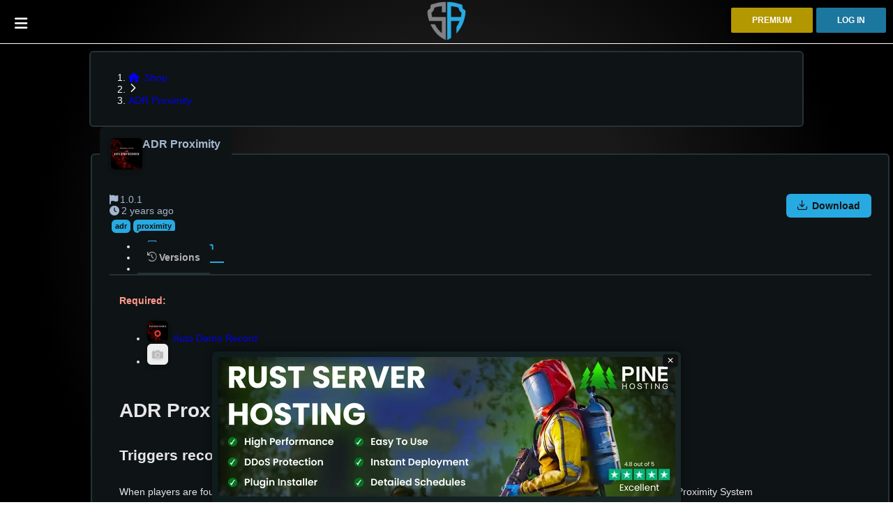

--- FILE ---
content_type: text/html; charset=utf-8
request_url: https://serverarmour.com/product/adr-proximity
body_size: 17201
content:
<!DOCTYPE html><html lang="en" data-critters-container><head>
  <meta charset="utf-8">
  <title>ADR Proximity | Server Armour</title>
  <base href="/">
  <meta content="width=device-width, initial-scale=1" name="viewport">
  <link href="assets/images/favicon.png" rel="icon" type="image/x-icon">
  <style>
    app-root:empty:after {
      content: "Loading...";
      position: absolute;
      display: block;
      top: 50%;
      left: 50%;
      font-size: 30px;
      transform: translate(-50%, -50%);
    }
  </style>
  <link as="style" href="https://fonts.googleapis.com/css?family=Roboto:300,400,500&amp;display=swap" rel="preload">
  <link href="manifest.webmanifest" rel="manifest">
  <meta content="#1976d2" name="theme-color">
  <script async src="/assets/ace-builds/ace.js"></script>
<style>:root{font-family:-apple-system,BlinkMacSystemFont,Segoe UI,Roboto,Helvetica,Arial,sans-serif,"Apple Color Emoji","Segoe UI Emoji",Segoe UI Symbol;--font-family:-apple-system, BlinkMacSystemFont, "Segoe UI", Roboto, Helvetica, Arial, sans-serif, "Apple Color Emoji", "Segoe UI Emoji", "Segoe UI Symbol";--surface-a:#2a323d;--surface-b:#20262e;--surface-c:rgba(255, 255, 255, .04);--surface-d:#3f4b5b;--surface-e:#2a323d;--surface-f:#2a323d;--text-color:rgba(255, 255, 255, .87);--text-color-secondary:rgba(255, 255, 255, .6);--primary-color:#8dd0ff;--primary-color-text:#151515;--surface-0:#20262e;--surface-50:#363c43;--surface-100:#4d5158;--surface-200:#63676d;--surface-300:#797d82;--surface-400:#909397;--surface-500:#a6a8ab;--surface-600:#bcbec0;--surface-700:#d2d4d5;--surface-800:#e9e9ea;--surface-900:#ffffff;--gray-50:#e9e9ea;--gray-100:#d2d4d5;--gray-200:#bcbec0;--gray-300:#a6a8ab;--gray-400:#909397;--gray-500:#797d82;--gray-600:#63676d;--gray-700:#4d5158;--gray-800:#363c43;--gray-900:#20262e;--content-padding:1.25rem;--inline-spacing:.5rem;--border-radius:4px;--surface-ground:#20262e;--surface-section:#20262e;--surface-card:#2a323d;--surface-overlay:#2a323d;--surface-border:#3f4b5b;--surface-hover:rgba(255, 255, 255, .04);--maskbg:rgba(0, 0, 0, .4);--focus-ring:0 0 0 1px #e3f3fe;--highlight-bg:#8dd0ff;--highlight-text-color:#151515;color-scheme:dark}:root{--blue-50:#f3f8ff;--blue-100:#c5dcff;--blue-200:#97c1fe;--blue-300:#69a5fe;--blue-400:#3b8afd;--blue-500:#0d6efd;--blue-600:#0b5ed7;--blue-700:#094db1;--blue-800:#073d8b;--blue-900:#052c65;--green-50:#f4f9f6;--green-100:#c8e2d6;--green-200:#9ccbb5;--green-300:#70b595;--green-400:#459e74;--green-500:#198754;--green-600:#157347;--green-700:#125f3b;--green-800:#0e4a2e;--green-900:#0a3622;--yellow-50:#fffcf3;--yellow-100:#fff0c3;--yellow-200:#ffe494;--yellow-300:#ffd965;--yellow-400:#ffcd36;--yellow-500:#ffc107;--yellow-600:#d9a406;--yellow-700:#b38705;--yellow-800:#8c6a04;--yellow-900:#664d03;--cyan-50:#f3fcfe;--cyan-100:#c5f2fb;--cyan-200:#97e8f9;--cyan-300:#69def6;--cyan-400:#3bd4f3;--cyan-500:#0dcaf0;--cyan-600:#0baccc;--cyan-700:#098da8;--cyan-800:#076f84;--cyan-900:#055160;--pink-50:#fdf5f9;--pink-100:#f5cee1;--pink-200:#eda7ca;--pink-300:#e681b3;--pink-400:#de5a9b;--pink-500:#d63384;--pink-600:#b62b70;--pink-700:#96245c;--pink-800:#761c49;--pink-900:#561435;--indigo-50:#f7f3fe;--indigo-100:#dac6fc;--indigo-200:#bd98f9;--indigo-300:#a06bf7;--indigo-400:#833df4;--indigo-500:#6610f2;--indigo-600:#570ece;--indigo-700:#470ba9;--indigo-800:#380985;--indigo-900:#290661;--teal-50:#f4fcfa;--teal-100:#c9f2e6;--teal-200:#9fe8d2;--teal-300:#75debf;--teal-400:#4ad3ab;--teal-500:#20c997;--teal-600:#1bab80;--teal-700:#168d6a;--teal-800:#126f53;--teal-900:#0d503c;--orange-50:#fff9f3;--orange-100:#ffe0c7;--orange-200:#fec89a;--orange-300:#feaf6d;--orange-400:#fd9741;--orange-500:#fd7e14;--orange-600:#d76b11;--orange-700:#b1580e;--orange-800:#8b450b;--orange-900:#653208;--bluegray-50:#f8f9fb;--bluegray-100:#e0e4ea;--bluegray-200:#c7ced9;--bluegray-300:#aeb9c8;--bluegray-400:#95a3b8;--bluegray-500:#7c8ea7;--bluegray-600:#69798e;--bluegray-700:#576375;--bluegray-800:#444e5c;--bluegray-900:#323943;--purple-50:#f8f6fc;--purple-100:#dcd2f0;--purple-200:#c1aee4;--purple-300:#a68ad9;--purple-400:#8a66cd;--purple-500:#6f42c1;--purple-600:#5e38a4;--purple-700:#4e2e87;--purple-800:#3d246a;--purple-900:#2c1a4d;--red-50:#fdf5f6;--red-100:#f7cfd2;--red-200:#f0a8af;--red-300:#e9828c;--red-400:#e35b68;--red-500:#dc3545;--red-600:#bb2d3b;--red-700:#9a2530;--red-800:#791d26;--red-900:#58151c;--primary-50:#f9fdff;--primary-100:#e4f4ff;--primary-200:#ceebff;--primary-300:#b8e2ff;--primary-400:#a3d9ff;--primary-500:#8dd0ff;--primary-600:#78b1d9;--primary-700:#6392b3;--primary-800:#4e728c;--primary-900:#385366}@layer primeng{*{box-sizing:border-box}}@layer primeng{}:root{--fa-style-family-classic:"Font Awesome 6 Free";--fa-font-solid:normal 900 1em/1 "Font Awesome 6 Free"}@font-face{font-family:"Font Awesome 6 Free";font-style:normal;font-weight:900;font-display:block;src:url(fa-solid-900.woff2) format("woff2"),url(fa-solid-900.ttf) format("truetype")}:root{--fa-style-family-brands:"Font Awesome 6 Brands";--fa-font-brands:normal 400 1em/1 "Font Awesome 6 Brands"}@font-face{font-family:"Font Awesome 6 Brands";font-style:normal;font-weight:400;font-display:block;src:url(fa-brands-400.woff2) format("woff2"),url(fa-brands-400.ttf) format("truetype")}@charset "UTF-8";:root{--animate-duration:1s;--animate-delay:1s;--animate-repeat:1}:root{--surface-a:#0e1315;--surface-b:#0e1315;--surface-c:rgba(158, 173, 230, .08);--surface-d:#263238;--surface-e:#0e1315;--surface-f:#0e1315;--text-color:#e6e6e6;--text-color-secondary:#b3b3b3;--primary-color:$primary-color;--primary-color-text:$primary-color-text;--font-family:Roboto, Helvetica, sans-serif;--surface-0:#0e1315;--surface-50:#262b2c;--surface-100:#3e4244;--surface-200:#565a5b;--surface-300:#6e7173;--surface-400:#87898a;--surface-500:#9fa1a1;--surface-600:#b7b8b9;--surface-700:#cfd0d0;--surface-800:#e7e7e8;--surface-900:#ffffff;--gray-50:#e7e7e8;--gray-100:#cfd0d0;--gray-200:#b7b8b9;--gray-300:#9fa1a1;--gray-400:#87898a;--gray-500:#6e7173;--gray-600:#565a5b;--gray-700:#3e4244;--gray-800:#262b2c;--gray-900:#0e1315;--content-padding:1rem;--inline-spacing:.5rem;--border-radius:6px;--surface-ground:#0e1315;--surface-section:#0e1315;--surface-card:rgba(22, 29, 33, .7);--surface-overlay:rgba(22, 29, 33, .7);--surface-border:rgba(38, 50, 56, .7);--surface-hover:rgba($primary-color, .08);--maskbg:rgba(0, 0, 0, .4);--focus-ring:0 0 0 1px #27aae1;--highlight-bg:rgba(158, 173, 230, .16);--highlight-text-color:#27aae1;color-scheme:dark}*{box-sizing:border-box}:root{--blue-50:#f6fbfd;--blue-100:#d6eaf5;--blue-200:#b5d9ed;--blue-300:#95c8e4;--blue-400:#74b7dc;--blue-500:#54a6d4;--blue-600:#478db4;--blue-700:#3b7494;--blue-800:#2e5b75;--blue-900:#224255;--green-50:#f9fbf4;--green-100:#e3eccc;--green-200:#cddca4;--green-300:#b7cd7c;--green-400:#a1bd54;--green-500:#8bae2c;--green-600:#769425;--green-700:#617a1f;--green-800:#4c6018;--green-900:#384612;--yellow-50:#fffdf4;--yellow-100:#fff4cc;--yellow-200:#ffeba3;--yellow-300:#ffe27b;--yellow-400:#ffd952;--yellow-500:#ffd02a;--yellow-600:#d9b124;--yellow-700:#b3921d;--yellow-800:#8c7217;--yellow-900:#665311;--cyan-50:#f5fafc;--cyan-100:#cfe9f3;--cyan-200:#a8d8e9;--cyan-300:#82c7df;--cyan-400:#5bb5d6;--cyan-500:#35a4cc;--cyan-600:#2d8bad;--cyan-700:#25738f;--cyan-800:#1d5a70;--cyan-900:#154252;--pink-50:#fdf6f8;--pink-100:#f5d6dd;--pink-200:#edb5c2;--pink-300:#e495a8;--pink-400:#dc748d;--pink-500:#d45472;--pink-600:#b44761;--pink-700:#943b50;--pink-800:#752e3f;--pink-900:#55222e;--indigo-50:#f6f8fd;--indigo-100:#d6ddf5;--indigo-200:#b5c2ed;--indigo-300:#95a8e4;--indigo-400:#748ddc;--indigo-500:#5472d4;--indigo-600:#4761b4;--indigo-700:#3b5094;--indigo-800:#2e3f75;--indigo-900:#222e55;--teal-50:#f5fcfa;--teal-100:#d1f0e8;--teal-200:#ace3d6;--teal-300:#88d7c4;--teal-400:#63cbb2;--teal-500:#3fbfa0;--teal-600:#36a288;--teal-700:#2c8670;--teal-800:#236958;--teal-900:#194c40;--orange-50:#fffaf4;--orange-100:#ffe5cc;--orange-200:#ffd0a3;--orange-300:#ffbb7b;--orange-400:#ffa752;--orange-500:#ff922a;--orange-600:#d97c24;--orange-700:#b3661d;--orange-800:#8c5017;--orange-900:#663a11;--bluegray-50:#f9fafb;--bluegray-100:#e1e5ea;--bluegray-200:#c9d0d9;--bluegray-300:#b1bbc8;--bluegray-400:#99a6b7;--bluegray-500:#8191a6;--bluegray-600:#6e7b8d;--bluegray-700:#5a6674;--bluegray-800:#47505b;--bluegray-900:#343a42;--purple-50:#f8f6fd;--purple-100:#ded6f5;--purple-200:#c4b5ed;--purple-300:#aa95e4;--purple-400:#9074dc;--purple-500:#7654d4;--purple-600:#6447b4;--purple-700:#533b94;--purple-800:#412e75;--purple-900:#2f2255;--red-50:#fff7f6;--red-100:#ffd8d2;--red-200:#ffb9af;--red-300:#ff9b8b;--red-400:#ff7c68;--red-500:#ff5d44;--red-600:#d94f3a;--red-700:#b34130;--red-800:#8c3325;--red-900:#66251b;--primary-50:#fafbfe;--primary-100:#e8ebf9;--primary-200:#d5dcf4;--primary-300:#c3ccf0;--primary-400:#b0bdeb;--primary-500:#27aae1;--primary-600:#8693c4;--primary-700:#6f79a1;--primary-800:#575f7f;--primary-900:#3f455c}html,body{font-size:14px;height:100%}body{--primary-color:#29394d;--primary-lighter-color:#3f729b;--primary-darker-color:#192434;margin:0;font-family:Gotham,Roboto,Helvetica Neue,sans-serif;background:#191919;background:radial-gradient(circle,#191919 38%,#000 80%);filter:progid:dximagetransform.microsoft.gradient(startColorstr="#191919",endColorstr="#000000",GradientType=1);color:#fff!important}@font-face{font-family:Gotham;src:url(Gotham-Light.otf) format("opentype")}html,body{height:100%}body{margin:0;font-family:Roboto,Helvetica Neue,sans-serif}</style><style>:root{font-family:-apple-system,BlinkMacSystemFont,Segoe UI,Roboto,Helvetica,Arial,sans-serif,"Apple Color Emoji","Segoe UI Emoji",Segoe UI Symbol;--font-family: -apple-system, BlinkMacSystemFont, "Segoe UI", Roboto, Helvetica, Arial, sans-serif, "Apple Color Emoji", "Segoe UI Emoji", "Segoe UI Symbol";--surface-a: #2a323d;--surface-b: #20262e;--surface-c: rgba(255, 255, 255, .04);--surface-d: #3f4b5b;--surface-e: #2a323d;--surface-f: #2a323d;--text-color: rgba(255, 255, 255, .87);--text-color-secondary: rgba(255, 255, 255, .6);--primary-color: #8dd0ff;--primary-color-text: #151515;--surface-0: #20262e;--surface-50: #363c43;--surface-100: #4d5158;--surface-200: #63676d;--surface-300: #797d82;--surface-400: #909397;--surface-500: #a6a8ab;--surface-600: #bcbec0;--surface-700: #d2d4d5;--surface-800: #e9e9ea;--surface-900: #ffffff;--gray-50: #e9e9ea;--gray-100: #d2d4d5;--gray-200: #bcbec0;--gray-300: #a6a8ab;--gray-400: #909397;--gray-500: #797d82;--gray-600: #63676d;--gray-700: #4d5158;--gray-800: #363c43;--gray-900: #20262e;--content-padding: 1.25rem;--inline-spacing: .5rem;--border-radius: 4px;--surface-ground: #20262e;--surface-section: #20262e;--surface-card: #2a323d;--surface-overlay: #2a323d;--surface-border: #3f4b5b;--surface-hover: rgba(255, 255, 255, .04);--maskbg: rgba(0, 0, 0, .4);--focus-ring: 0 0 0 1px #e3f3fe;--highlight-bg: #8dd0ff;--highlight-text-color: #151515;color-scheme:dark}:root{--blue-50:#f3f8ff;--blue-100:#c5dcff;--blue-200:#97c1fe;--blue-300:#69a5fe;--blue-400:#3b8afd;--blue-500:#0d6efd;--blue-600:#0b5ed7;--blue-700:#094db1;--blue-800:#073d8b;--blue-900:#052c65;--green-50:#f4f9f6;--green-100:#c8e2d6;--green-200:#9ccbb5;--green-300:#70b595;--green-400:#459e74;--green-500:#198754;--green-600:#157347;--green-700:#125f3b;--green-800:#0e4a2e;--green-900:#0a3622;--yellow-50:#fffcf3;--yellow-100:#fff0c3;--yellow-200:#ffe494;--yellow-300:#ffd965;--yellow-400:#ffcd36;--yellow-500:#ffc107;--yellow-600:#d9a406;--yellow-700:#b38705;--yellow-800:#8c6a04;--yellow-900:#664d03;--cyan-50:#f3fcfe;--cyan-100:#c5f2fb;--cyan-200:#97e8f9;--cyan-300:#69def6;--cyan-400:#3bd4f3;--cyan-500:#0dcaf0;--cyan-600:#0baccc;--cyan-700:#098da8;--cyan-800:#076f84;--cyan-900:#055160;--pink-50:#fdf5f9;--pink-100:#f5cee1;--pink-200:#eda7ca;--pink-300:#e681b3;--pink-400:#de5a9b;--pink-500:#d63384;--pink-600:#b62b70;--pink-700:#96245c;--pink-800:#761c49;--pink-900:#561435;--indigo-50:#f7f3fe;--indigo-100:#dac6fc;--indigo-200:#bd98f9;--indigo-300:#a06bf7;--indigo-400:#833df4;--indigo-500:#6610f2;--indigo-600:#570ece;--indigo-700:#470ba9;--indigo-800:#380985;--indigo-900:#290661;--teal-50:#f4fcfa;--teal-100:#c9f2e6;--teal-200:#9fe8d2;--teal-300:#75debf;--teal-400:#4ad3ab;--teal-500:#20c997;--teal-600:#1bab80;--teal-700:#168d6a;--teal-800:#126f53;--teal-900:#0d503c;--orange-50:#fff9f3;--orange-100:#ffe0c7;--orange-200:#fec89a;--orange-300:#feaf6d;--orange-400:#fd9741;--orange-500:#fd7e14;--orange-600:#d76b11;--orange-700:#b1580e;--orange-800:#8b450b;--orange-900:#653208;--bluegray-50:#f8f9fb;--bluegray-100:#e0e4ea;--bluegray-200:#c7ced9;--bluegray-300:#aeb9c8;--bluegray-400:#95a3b8;--bluegray-500:#7c8ea7;--bluegray-600:#69798e;--bluegray-700:#576375;--bluegray-800:#444e5c;--bluegray-900:#323943;--purple-50:#f8f6fc;--purple-100:#dcd2f0;--purple-200:#c1aee4;--purple-300:#a68ad9;--purple-400:#8a66cd;--purple-500:#6f42c1;--purple-600:#5e38a4;--purple-700:#4e2e87;--purple-800:#3d246a;--purple-900:#2c1a4d;--red-50:#fdf5f6;--red-100:#f7cfd2;--red-200:#f0a8af;--red-300:#e9828c;--red-400:#e35b68;--red-500:#dc3545;--red-600:#bb2d3b;--red-700:#9a2530;--red-800:#791d26;--red-900:#58151c;--primary-50:#f9fdff;--primary-100:#e4f4ff;--primary-200:#ceebff;--primary-300:#b8e2ff;--primary-400:#a3d9ff;--primary-500:#8dd0ff;--primary-600:#78b1d9;--primary-700:#6392b3;--primary-800:#4e728c;--primary-900:#385366}@layer primeng{*{box-sizing:border-box}.p-component{font-family:var(--font-family);font-feature-settings:var(--font-feature-settings, normal);font-size:1rem;font-weight:400}.p-component:disabled{opacity:.65}.pi{font-size:1rem}.p-icon{width:1rem;height:1rem}.p-button{color:#151515;background:#8dd0ff;border:1px solid #8dd0ff;padding:.5rem .75rem;font-size:1rem;transition:background-color .15s,border-color .15s,box-shadow .15s;border-radius:4px;outline-color:transparent}.p-button:not(:disabled):hover{background:#56bdff;color:#151515;border-color:#56bdff}.p-button:not(:disabled):active{background:#1dadff;color:#151515;border-color:#1dadff}.p-button:focus-visible{outline:0 none;outline-offset:0;box-shadow:0 0 0 1px #e3f3fe}.p-button .p-button-label{transition-duration:.15s}.p-button .p-button-icon-left{margin-right:.5rem}.p-button.p-button-icon-only{width:2.357rem;padding:.5rem 0}.p-divider .p-divider-content{background-color:#2a323d}.p-divider.p-divider-horizontal{margin:1rem 0;padding:0 1rem}.p-divider.p-divider-horizontal:before{border-top:1px #3f4b5b}.p-divider.p-divider-horizontal .p-divider-content{padding:0 .5rem}.p-fieldset{border:1px solid #3f4b5b;background:#2a323d;color:#ffffffde;border-radius:4px}.p-fieldset .p-fieldset-legend{padding:1rem 1.25rem;border:1px solid #3f4b5b;color:#ffffffde;background:#2a323d;font-weight:600;border-radius:4px}.p-fieldset .p-fieldset-content{padding:1.25rem}.p-tabview .p-tabview-nav-content{scroll-padding-inline:2.357rem}.p-tabview .p-tabview-nav{background:transparent;border:1px solid #3f4b5b;border-width:0 0 1px 0}.p-tabview .p-tabview-nav li{margin-right:0}.p-tabview .p-tabview-nav li .p-tabview-nav-link{border:solid;border-width:1px;border-color:#2a323d #2a323d #3f4b5b #2a323d;background:#2a323d;color:#fff9;padding:.75rem 1rem;font-weight:600;border-top-right-radius:4px;border-top-left-radius:4px;transition:box-shadow .15s;margin:0 0 -1px}.p-tabview .p-tabview-nav li .p-tabview-nav-link:not(.p-disabled):focus-visible{outline:0 none;outline-offset:0;box-shadow:inset 0 0 0 1px #e3f3fe}.p-tabview .p-tabview-nav li:not(.p-highlight):not(.p-disabled):hover .p-tabview-nav-link{background:#2a323d;border-color:#3f4b5b;color:#ffffffde}.p-tabview .p-tabview-nav li.p-highlight .p-tabview-nav-link{background:#2a323d;border-color:#3f4b5b #3f4b5b #2a323d #3f4b5b;color:#fff9}.p-tabview .p-tabview-panels{background:#2a323d;padding:1.25rem;border:0 none;color:#ffffffde;border-bottom-right-radius:4px;border-bottom-left-radius:4px}.p-breadcrumb{background:#343e4d;border:0 none;border-radius:4px;padding:1rem}.p-breadcrumb .p-breadcrumb-list li .p-menuitem-link{transition:box-shadow .15s;border-radius:4px}.p-breadcrumb .p-breadcrumb-list li .p-menuitem-link:focus-visible{outline:0 none;outline-offset:0;box-shadow:0 0 0 1px #e3f3fe}.p-breadcrumb .p-breadcrumb-list li .p-menuitem-link .p-menuitem-text,.p-breadcrumb .p-breadcrumb-list li .p-menuitem-link .p-menuitem-icon{color:#8dd0ff}.p-breadcrumb .p-breadcrumb-list li.p-menuitem-separator{margin:0 .5rem;color:#ffffffde}.p-breadcrumb .p-breadcrumb-list li:last-child .p-menuitem-text{color:#ffffffde}.p-breadcrumb .p-breadcrumb-list li:last-child .p-menuitem-icon{color:#ffffffde}.p-toast{opacity:1}.p-tag{background:#8dd0ff;color:#151515;font-size:.75rem;font-weight:700;padding:.25rem .4rem;border-radius:4px}}@layer primeng{.p-component,.p-component *{box-sizing:border-box}button{border-radius:0}.p-icon-wrapper{display:inline-flex}.p-icon{display:inline-block}}@layer primeng{.p-button{margin:0;display:inline-flex;cursor:pointer;-webkit-user-select:none;user-select:none;align-items:center;vertical-align:bottom;text-align:center;overflow:hidden;position:relative}.p-button-label{flex:1 1 auto}.p-button:disabled{cursor:default;pointer-events:none}.p-button-icon-only{justify-content:center}.p-button-icon-only:after{content:"p";visibility:hidden;clip:rect(0 0 0 0);width:0}}@layer primeng{.p-ripple{overflow:hidden;position:relative}}.fas,.fa-solid{-moz-osx-font-smoothing:grayscale;-webkit-font-smoothing:antialiased;display:var(--fa-display, inline-block);font-style:normal;font-variant:normal;line-height:1;text-rendering:auto}.fas:before,.fa-solid:before{content:var(--fa)}.fas,.fa-solid{font-family:"Font Awesome 6 Free"}.fa-bars{--fa: "\f0c9"}.fa-flag{--fa: "\f024"}.fa-right-to-bracket{--fa: "\f2f6"}.fa-crown{--fa: "\f521"}.fa-clock{--fa: "\f017"}.fa-home{--fa: "\f015"}:root{--fa-style-family-classic: "Font Awesome 6 Free";--fa-font-solid: normal 900 1em/1 "Font Awesome 6 Free"}@font-face{font-family:"Font Awesome 6 Free";font-style:normal;font-weight:900;font-display:block;src:url(fa-solid-900.woff2) format("woff2"),url(fa-solid-900.ttf) format("truetype")}.fas,.fa-solid{font-weight:900}/*!
 * Font Awesome Free 6.7.2 by @fontawesome - https://fontawesome.com
 * License - https://fontawesome.com/license/free (Icons: CC BY 4.0, Fonts: SIL OFL 1.1, Code: MIT License)
 * Copyright 2024 Fonticons, Inc.
 */:root{--fa-style-family-brands: "Font Awesome 6 Brands";--fa-font-brands: normal 400 1em/1 "Font Awesome 6 Brands"}@font-face{font-family:"Font Awesome 6 Brands";font-style:normal;font-weight:400;font-display:block;src:url(fa-brands-400.woff2) format("woff2"),url(fa-brands-400.ttf) format("truetype")}@charset "UTF-8";/*!
* animate.css - https://animate.style/
* Version - 4.1.1
* Licensed under the MIT license - http://opensource.org/licenses/MIT
*
* Copyright (c) 2020 Animate.css
*/:root{--animate-duration: 1s;--animate-delay: 1s;--animate-repeat: 1}.animate__animated{animation-duration:1s;animation-duration:var(--animate-duration);animation-fill-mode:both}@media print,(prefers-reduced-motion: reduce){.animate__animated{animation-duration:1ms!important;transition-duration:1ms!important;animation-iteration-count:1!important}}@keyframes flip{0%{transform:perspective(400px) scaleZ(1) translateZ(0) rotateY(-360deg);animation-timing-function:ease-out}40%{transform:perspective(400px) scaleZ(1) translateZ(150px) rotateY(-190deg);animation-timing-function:ease-out}50%{transform:perspective(400px) scaleZ(1) translateZ(150px) rotateY(-170deg);animation-timing-function:ease-in}80%{transform:perspective(400px) scale3d(.95,.95,.95) translateZ(0) rotateY(0);animation-timing-function:ease-in}to{transform:perspective(400px) scaleZ(1) translateZ(0) rotateY(0);animation-timing-function:ease-in}}.animate__animated.animate__flip{backface-visibility:visible;animation-name:flip}/*!
 * Agate by Taufik Nurrohman <https://github.com/tovic>
 * ----------------------------------------------------
 *
 * #ade5fc
 * #a2fca2
 * #c6b4f0
 * #d36363
 * #fcc28c
 * #fc9b9b
 * #ffa
 * #fff
 * #333
 * #62c8f3
 * #888
 *
 */@font-face{font-family:primeicons;font-display:block;src:url(primeicons.eot);src:url(primeicons.eot?#iefix) format("embedded-opentype"),url(primeicons.woff2) format("woff2"),url(primeicons.woff) format("woff"),url(primeicons.ttf) format("truetype"),url(primeicons.svg?#primeicons) format("svg");font-weight:400;font-style:normal}.col-12{flex:0 0 auto;padding:.5rem;width:100%}.text-red-300{color:var(--red-300)!important}.text-primary{color:var(--primary-color)!important}.text-white{color:#fff!important}.block{display:block!important}.inline{display:inline!important}.flex{display:flex!important}.text-center{text-align:center!important}.text-left{text-align:left!important}.text-right{text-align:right!important}.font-bold{font-weight:700!important}.text-xs{font-size:.75rem!important}.text-lg{font-size:1.125rem!important}.text-2xl{font-size:1.5rem!important}.vertical-align-middle{vertical-align:middle!important}.flex-row{flex-direction:row!important}.flex-column{flex-direction:column!important}.justify-content-between{justify-content:space-between!important}.justify-content-evenly{justify-content:space-evenly!important}.flex-1{flex:1 1 0%!important}.flex-none{flex:none!important}.gap-2{gap:.5rem!important}.gap-3{gap:1rem!important}.pt-4{padding-top:1.5rem!important}.pr-3{padding-right:1rem!important}.pl-4{padding-left:1.5rem!important}.pb-2{padding-bottom:.5rem!important}.py-1{padding-top:.25rem!important;padding-bottom:.25rem!important}.m-1{margin:.25rem!important}.m-3{margin:1rem!important}.mr-1{margin-right:.25rem!important}.mr-2{margin-right:.5rem!important}.mb-1{margin-bottom:.25rem!important}.mb-2{margin-bottom:.5rem!important}.mx-4{margin-left:1.5rem!important;margin-right:1.5rem!important}.shadow-2{box-shadow:0 4px 10px #00000008,0 0 2px #0000000f,0 2px 6px #0000001f!important}.border-round{border-radius:var(--border-radius)!important}.w-full{width:100%!important}.w-fit{width:fit-content!important}.w-2rem{width:2rem!important}.h-full{height:100%!important}.max-w-fit{max-width:fit-content!important}.cursor-pointer{cursor:pointer!important}@keyframes flip{0%{transform:perspective(2000px) rotateX(-100deg)}to{transform:perspective(2000px) rotateX(0)}}code[class*=language-]{color:#f8f8f2;background:none;text-shadow:0 1px rgba(0,0,0,.3);font-family:Consolas,Monaco,Andale Mono,Ubuntu Mono,monospace;font-size:1em;text-align:left;white-space:pre;word-spacing:normal;word-break:normal;word-wrap:normal;line-height:1.5;tab-size:4;hyphens:none}/*!
  Theme: GitHub
  Description: Light theme as seen on github.com
  Author: github.com
  Maintainer: @Hirse
  Updated: 2021-05-15

  Outdated base version: https://github.com/primer/github-syntax-light
  Current colors taken from GitHub's CSS
*/@font-face{font-family:primeicons;font-display:block;src:url(primeicons.eot);src:url(primeicons.eot?#iefix) format("embedded-opentype"),url(primeicons.woff2) format("woff2"),url(primeicons.woff) format("woff"),url(primeicons.ttf) format("truetype"),url(primeicons.svg?#primeicons) format("svg");font-weight:400;font-style:normal}.pi{font-family:primeicons;speak:none;font-style:normal;font-weight:400;font-variant:normal;text-transform:none;line-height:1;display:inline-block;-webkit-font-smoothing:antialiased;-moz-osx-font-smoothing:grayscale}.pi:before{--webkit-backface-visibility:hidden;backface-visibility:hidden}.pi-history:before{content:"\e9da"}.pi-book:before{content:"\e9ba"}.pi-download:before{content:"\e956"}:root{--surface-a: #0e1315;--surface-b: #0e1315;--surface-c: rgba(158, 173, 230, .08);--surface-d: #263238;--surface-e: #0e1315;--surface-f: #0e1315;--text-color: #e6e6e6;--text-color-secondary: #b3b3b3;--primary-color: $primary-color;--primary-color-text: $primary-color-text;--font-family: Roboto, Helvetica, sans-serif;--surface-0: #0e1315;--surface-50: #262b2c;--surface-100: #3e4244;--surface-200: #565a5b;--surface-300: #6e7173;--surface-400: #87898a;--surface-500: #9fa1a1;--surface-600: #b7b8b9;--surface-700: #cfd0d0;--surface-800: #e7e7e8;--surface-900: #ffffff;--gray-50: #e7e7e8;--gray-100: #cfd0d0;--gray-200: #b7b8b9;--gray-300: #9fa1a1;--gray-400: #87898a;--gray-500: #6e7173;--gray-600: #565a5b;--gray-700: #3e4244;--gray-800: #262b2c;--gray-900: #0e1315;--content-padding: 1rem;--inline-spacing: .5rem;--border-radius: 6px;--surface-ground: #0e1315;--surface-section: #0e1315;--surface-card: rgba(22, 29, 33, .7);--surface-overlay: rgba(22, 29, 33, .7);--surface-border: rgba(38, 50, 56, .7);--surface-hover: rgba($primary-color, .08);--maskbg: rgba(0, 0, 0, .4);--focus-ring: 0 0 0 1px #27aae1;--highlight-bg: rgba(158, 173, 230, .16);--highlight-text-color: #27aae1;color-scheme:dark}*{box-sizing:border-box}.p-component{font-family:Roboto,Helvetica,sans-serif;font-size:1rem;font-weight:400}.p-component:disabled{opacity:.4}.pi{font-size:1rem}.p-icon{width:1rem;height:1rem}:root{--blue-50: #f6fbfd;--blue-100: #d6eaf5;--blue-200: #b5d9ed;--blue-300: #95c8e4;--blue-400: #74b7dc;--blue-500: #54a6d4;--blue-600: #478db4;--blue-700: #3b7494;--blue-800: #2e5b75;--blue-900: #224255;--green-50: #f9fbf4;--green-100: #e3eccc;--green-200: #cddca4;--green-300: #b7cd7c;--green-400: #a1bd54;--green-500: #8bae2c;--green-600: #769425;--green-700: #617a1f;--green-800: #4c6018;--green-900: #384612;--yellow-50: #fffdf4;--yellow-100: #fff4cc;--yellow-200: #ffeba3;--yellow-300: #ffe27b;--yellow-400: #ffd952;--yellow-500: #ffd02a;--yellow-600: #d9b124;--yellow-700: #b3921d;--yellow-800: #8c7217;--yellow-900: #665311;--cyan-50: #f5fafc;--cyan-100: #cfe9f3;--cyan-200: #a8d8e9;--cyan-300: #82c7df;--cyan-400: #5bb5d6;--cyan-500: #35a4cc;--cyan-600: #2d8bad;--cyan-700: #25738f;--cyan-800: #1d5a70;--cyan-900: #154252;--pink-50: #fdf6f8;--pink-100: #f5d6dd;--pink-200: #edb5c2;--pink-300: #e495a8;--pink-400: #dc748d;--pink-500: #d45472;--pink-600: #b44761;--pink-700: #943b50;--pink-800: #752e3f;--pink-900: #55222e;--indigo-50: #f6f8fd;--indigo-100: #d6ddf5;--indigo-200: #b5c2ed;--indigo-300: #95a8e4;--indigo-400: #748ddc;--indigo-500: #5472d4;--indigo-600: #4761b4;--indigo-700: #3b5094;--indigo-800: #2e3f75;--indigo-900: #222e55;--teal-50: #f5fcfa;--teal-100: #d1f0e8;--teal-200: #ace3d6;--teal-300: #88d7c4;--teal-400: #63cbb2;--teal-500: #3fbfa0;--teal-600: #36a288;--teal-700: #2c8670;--teal-800: #236958;--teal-900: #194c40;--orange-50: #fffaf4;--orange-100: #ffe5cc;--orange-200: #ffd0a3;--orange-300: #ffbb7b;--orange-400: #ffa752;--orange-500: #ff922a;--orange-600: #d97c24;--orange-700: #b3661d;--orange-800: #8c5017;--orange-900: #663a11;--bluegray-50: #f9fafb;--bluegray-100: #e1e5ea;--bluegray-200: #c9d0d9;--bluegray-300: #b1bbc8;--bluegray-400: #99a6b7;--bluegray-500: #8191a6;--bluegray-600: #6e7b8d;--bluegray-700: #5a6674;--bluegray-800: #47505b;--bluegray-900: #343a42;--purple-50: #f8f6fd;--purple-100: #ded6f5;--purple-200: #c4b5ed;--purple-300: #aa95e4;--purple-400: #9074dc;--purple-500: #7654d4;--purple-600: #6447b4;--purple-700: #533b94;--purple-800: #412e75;--purple-900: #2f2255;--red-50: #fff7f6;--red-100: #ffd8d2;--red-200: #ffb9af;--red-300: #ff9b8b;--red-400: #ff7c68;--red-500: #ff5d44;--red-600: #d94f3a;--red-700: #b34130;--red-800: #8c3325;--red-900: #66251b;--primary-50: #fafbfe;--primary-100: #e8ebf9;--primary-200: #d5dcf4;--primary-300: #c3ccf0;--primary-400: #b0bdeb;--primary-500: #27aae1;--primary-600: #8693c4;--primary-700: #6f79a1;--primary-800: #575f7f;--primary-900: #3f455c}.p-button{color:#121212;background:#27aae1;border:2px solid #27aae1;padding:.5rem 1rem;font-size:1rem;transition:background-color .3s,color .3s,border-color .3s,box-shadow .3s;border-radius:6px}.p-button:enabled:hover{background:#8fa0e2;color:#121212;border-color:#8fa0e2}.p-button:enabled:active{background:#7f93de;color:#121212;border-color:#7f93de}.p-button:focus{outline:0 none;outline-offset:0;box-shadow:0 0 0 1px #27aae1}.p-button .p-button-label{transition-duration:.3s}.p-button .p-button-icon-left{margin-right:.5rem}.p-button.p-button-icon-only{width:2.857rem;padding:.5rem 0}.p-divider .p-divider-content{background-color:#0e1315}.p-divider.p-divider-horizontal{margin:1rem 0;padding:0 1rem}.p-divider.p-divider-horizontal:before{border-top:1px #263238}.p-divider.p-divider-horizontal .p-divider-content{padding:0 .5rem}.p-fieldset{border:2px solid #263238;background:#0e1315;color:#e6e6e6;border-radius:6px}.p-fieldset .p-fieldset-legend{padding:1rem;border:2px solid #263238;color:#e6e6e6;background:#0e1315;font-weight:600;border-radius:6px}.p-fieldset .p-fieldset-content{padding:1rem}.p-tabview .p-tabview-nav{background:transparent;border:1px solid #263238;border-width:0 0 2px}.p-tabview .p-tabview-nav li{margin-right:0}.p-tabview .p-tabview-nav li .p-tabview-nav-link{border:solid #263238;border-width:0 0 2px;border-color:transparent transparent #263238;background:#0e1315;color:#b3b3b3;padding:1rem;font-weight:600;border-top-right-radius:6px;border-top-left-radius:6px;transition:box-shadow .3s;margin:0 0 -2px}.p-tabview .p-tabview-nav li .p-tabview-nav-link:not(.p-disabled):focus{outline:0 none;outline-offset:0;box-shadow:inset 0 0 0 1px #27aae1}.p-tabview .p-tabview-nav li:not(.p-highlight):not(.p-disabled):hover .p-tabview-nav-link{background:#0e1315;border-color:#27aae1;color:#e6e6e6}.p-tabview .p-tabview-nav li.p-highlight .p-tabview-nav-link{background:#0e1315;border-color:#27aae1;color:#27aae1}.p-tabview .p-tabview-panels{background:#0e1315;padding:1rem;border:0 none;color:#e6e6e6;border-bottom-right-radius:6px;border-bottom-left-radius:6px}.p-breadcrumb{background:#0e1315;border:2px solid #263238;border-radius:6px;padding:1rem}.p-toast{opacity:.9}.p-tag{background:#27aae1;color:#121212;font-size:.75rem;font-weight:700;padding:.25rem .4rem;border-radius:6px}.p-button .p-button-label{font-weight:600}.p-fieldset .p-fieldset-legend{border-color:transparent}/*!
 * # Semantic UI 2.4.2 - Flag
 * http://github.com/semantic-org/semantic-ui/
 *
 *
 * Released under the MIT license
 * http://opensource.org/licenses/MIT
 *
 */.container{margin:10px auto 0;max-width:80vw}html,body{font-size:14px;height:100%}body{--primary-color: #29394d;--primary-lighter-color: #3f729b;--primary-darker-color: #192434;margin:0;font-family:Gotham,Roboto,Helvetica Neue,sans-serif;background:#191919;background:radial-gradient(circle,#191919 38%,#000 80%);filter:progid:dximagetransform.microsoft.gradient(startColorstr="#191919",endColorstr="#000000",GradientType=1);color:#fff!important}@font-face{font-family:Gotham;src:url(Gotham-Light.otf) format("opentype")}.hover-effect-pop-nobox{cursor:pointer}.hover-effect-pop-nobox:before{content:"";position:absolute;inset:0;margin:auto;z-index:-1;opacity:.24;transition:opacity .7s .01s cubic-bezier(.19,1,.22,1)}.hover-effect-pop-nobox:hover{transform:scale(1.05);transition:.25s}.hover-effect-pop-nobox:hover:before{opacity:.8}@media (max-width: 580px){.hidden-xs-down{display:none!important}}@media (min-width: 581px){.hidden-sm-up{display:none!important}}.align-center-mid{display:flex;justify-content:center;align-items:center}a{text-decoration:none}html,body{height:100%}body{margin:0;font-family:Roboto,Helvetica Neue,sans-serif}.btn,.btn-premium{background:#29aae2b3;box-shadow:0 2px 5px #00000029,0 2px 10px #0000001f;padding:.8rem 2.14rem;font-size:.85rem!important;transition:all .2s ease-in-out;margin:.375rem;border:0;border-radius:2px;cursor:pointer;text-transform:uppercase;white-space:normal;word-wrap:break-word;color:inherit}.btn-premium{background:#ffd700b3;color:#fff}.p-toast-top-right{top:80px!important}.p-tag-value{border-radius:0}.bottom-banner{position:fixed;bottom:0;left:0;width:100%;display:flex;justify-content:center;z-index:1000;pointer-events:none;transition:transform .3s ease}.banner-content{background:linear-gradient(90deg,#0f1c1e,#1a2828);border-radius:6px 6px 0 0;padding:8px;pointer-events:all;position:relative;box-shadow:0 -2px 12px #0006}.banner-content img{height:auto;width:100%;max-width:800px;display:block;border-radius:4px}.banner-toggle{position:absolute;top:4px;right:4px;background:#111;color:#fff;border:none;padding:2px 6px;font-size:12px;cursor:pointer;border-radius:4px}
</style><link rel="stylesheet" href="styles.css" media="print" onload="this.media='all'"><noscript><link rel="stylesheet" href="styles.css" media="all"></noscript><style ng-app-id="serverarmour">li[_ngcontent-serverarmour-c920392191]{display:contents}  .navz{z-index:1030!important;border-bottom:#FFF solid 1px;height:63px}.fixed-top[_ngcontent-serverarmour-c920392191]{position:fixed;top:0;right:0;left:0;z-index:1005}.p-sidebar[_ngcontent-serverarmour-c920392191]{z-index:1101!important;margin-top:20px!important}  .card-header>a:hover{text-decoration:none!important}  li>a:hover{text-decoration:none!important}  .liactive{background-color:#ffab3d!important}  .sn-bg-1{background-image:unset!important}  .p-sidebar{border:0;margin:63px 0 0!important}  .p-sidebar-header{background-color:#181616!important}  #sidebar .p-tree{border:0!important;padding:0!important;background-color:#181616!important}  #sidebar-main .p-sidebar-content{background-color:#181616!important;padding:.5rem!important;margin:0!important}  .p-sidebar-footer{margin-bottom:63px;align-content:center;vertical-align:bottom;text-align:center;background-color:#181616!important}  .navbar-button-first{margin:11px 10px 11px 0!important}  .navbar-button{margin:11px 5px!important}  .btn-premium-icon{height:40.23px;width:40.23px}  .p-overlay-badge>span{top:7px!important;right:7px!important}#messages[_ngcontent-serverarmour-c920392191]   td[_ngcontent-serverarmour-c920392191]{white-space:pre}.search-container[_ngcontent-serverarmour-c920392191]{display:inline-block;max-width:300px;vertical-align:top;box-sizing:border-box}.search-container[_ngcontent-serverarmour-c920392191]   p-floatLabel[_ngcontent-serverarmour-c920392191]{margin:0}a[_ngcontent-serverarmour-c920392191]{color:unset}  .pine-host{width:100%;height:100%;border-radius:6px}  .p-treenode-content:has(.pine-host){background:linear-gradient(90deg,#04b3004d,#04b30000);border-radius:6px}</style><style ng-app-id="serverarmour">@layer primeng{.p-sidebar{position:fixed;transition:transform .3s;display:flex;flex-direction:column}.p-sidebar-content{position:relative;overflow-y:auto;flex-grow:1}.p-sidebar-header{display:flex;align-items:center}.p-sidebar-footer{margin-top:auto}.p-sidebar-icon{display:flex;align-items:center;justify-content:center;margin-left:auto}.p-sidebar-left{top:0;left:0;width:20rem;height:100%}.p-sidebar-right{top:0;right:0;width:20rem;height:100%}.p-sidebar-top{top:0;left:0;width:100%;height:10rem}.p-sidebar-bottom{bottom:0;left:0;width:100%;height:10rem}.p-sidebar-full{width:100%;height:100%;top:0;left:0;-webkit-transition:none;transition:none}.p-sidebar-left.p-sidebar-sm,.p-sidebar-right.p-sidebar-sm{width:20rem}.p-sidebar-left.p-sidebar-md,.p-sidebar-right.p-sidebar-md{width:40rem}.p-sidebar-left.p-sidebar-lg,.p-sidebar-right.p-sidebar-lg{width:60rem}.p-sidebar-top.p-sidebar-sm,.p-sidebar-bottom.p-sidebar-sm{height:10rem}.p-sidebar-top.p-sidebar-md,.p-sidebar-bottom.p-sidebar-md{height:20rem}.p-sidebar-top.p-sidebar-lg,.p-sidebar-bottom.p-sidebar-lg{height:30rem}@media screen and (max-width: 64em){.p-sidebar-left.p-sidebar-lg,.p-sidebar-left.p-sidebar-md,.p-sidebar-right.p-sidebar-lg,.p-sidebar-right.p-sidebar-md{width:20rem}}}
</style><style ng-app-id="serverarmour">@layer primeng{.p-toast{position:fixed;width:25rem}.p-toast-message{overflow:hidden}.p-toast-message-content{display:flex;align-items:flex-start}.p-toast-message-text{flex:1 1 auto}.p-toast-top-right{top:20px;right:20px}.p-toast-top-left{top:20px;left:20px}.p-toast-bottom-left{bottom:20px;left:20px}.p-toast-bottom-right{bottom:20px;right:20px}.p-toast-top-center{top:20px;left:50%;transform:translate(-50%)}.p-toast-bottom-center{bottom:20px;left:50%;transform:translate(-50%)}.p-toast-center{left:50%;top:50%;min-width:20vw;transform:translate(-50%,-50%)}.p-toast-icon-close{display:flex;align-items:center;justify-content:center;overflow:hidden;position:relative;flex:none}.p-toast-icon-close.p-link{cursor:pointer}}
</style><style ng-app-id="serverarmour">@layer primeng{.p-dialog-mask{position:fixed;top:0;left:0;width:100%;height:100%;display:flex;justify-content:center;align-items:center;pointer-events:none}.p-dialog-mask.p-component-overlay{pointer-events:auto}.p-dialog{display:flex;flex-direction:column;pointer-events:auto;max-height:90%;transform:scale(1);position:relative}.p-dialog-content{overflow-y:auto;flex-grow:1}.p-dialog-header{display:flex;align-items:center;justify-content:space-between;flex-shrink:0}.p-dialog-draggable .p-dialog-header{cursor:move}.p-dialog-footer{flex-shrink:0}.p-dialog .p-dialog-header-icons{display:flex;align-items:center}.p-dialog .p-dialog-header-icon{display:flex;align-items:center;justify-content:center;overflow:hidden;position:relative}.p-fluid .p-dialog-footer .p-button{width:auto}.p-dialog-top .p-dialog,.p-dialog-bottom .p-dialog,.p-dialog-left .p-dialog,.p-dialog-right .p-dialog,.p-dialog-top-left .p-dialog,.p-dialog-top-right .p-dialog,.p-dialog-bottom-left .p-dialog,.p-dialog-bottom-right .p-dialog{margin:.75rem;transform:translateZ(0)}.p-dialog-maximized{-webkit-transition:none;transition:none;transform:none;width:100vw!important;height:100vh!important;top:0!important;left:0!important;max-height:100%;height:100%}.p-dialog-maximized .p-dialog-content{flex-grow:1}.p-dialog-left{justify-content:flex-start}.p-dialog-right{justify-content:flex-end}.p-dialog-top{align-items:flex-start}.p-dialog-top-left{justify-content:flex-start;align-items:flex-start}.p-dialog-top-right{justify-content:flex-end;align-items:flex-start}.p-dialog-bottom{align-items:flex-end}.p-dialog-bottom-left{justify-content:flex-start;align-items:flex-end}.p-dialog-bottom-right{justify-content:flex-end;align-items:flex-end}.p-dialog .p-resizable-handle{position:absolute;font-size:.1px;display:block;cursor:se-resize;width:12px;height:12px;right:1px;bottom:1px}.p-confirm-dialog .p-dialog-content{display:flex;align-items:center}}
</style><meta name="site_name" property="og:site_name" content="Server Armour"><meta name="keywords" property="og:keywords" content="shop, rust plugins, oxide plugins, umod plugins, carbon plugins, adr,proximity"><meta name="type" property="og:type" content="product"><meta property="twitter:description" content="
    Product: ADR Proximity
    Price: Free
    # ADR Proximity – Watches all events by Proximity "><meta property="og:image" content="https://serverarmour.com/cdn-cgi/imagedelivery/OUA2NmOWb3K_znmTNK1ogw/08954a19-e9c7-406b-f668-c7ff63a07600/w=90"><meta property="og:url" content="https://serverarmour.com/product/adr-proximity"><meta property="og:description" content="
    Product: ADR Proximity
    Price: Free
    # ADR Proximity – Watches all events by Proximity "><meta name="description" content="
    Product: ADR Proximity
    Price: Free
    # ADR Proximity – Watches all events by Proximity "><meta name="robots" content="index, follow"><meta name="rel" content="canonical"><meta property="twitter:title" content="ADR Proximity | Server Armour"><meta property="twitter:card" content="summary"><meta property="twitter:url" content="https://serverarmour.com"><meta charset="UTF-8"><style ng-app-id="serverarmour">.plugin-card.p-card{margin:1rem!important;border-radius:1rem;overflow:hidden}.plugin-card[_ngcontent-serverarmour-c189191279]   .p-card-body[_ngcontent-serverarmour-c189191279]{padding:2rem!important;background:#a6120d;color:#fff}  .p-dataview-content,   .p-dataview-header,   .p-dataview-footer,   .p-paginator{background:#2a323d66!important}.price[_ngcontent-serverarmour-c189191279]{color:#60cf94}@media (max-width: 580px){.container[_ngcontent-serverarmour-c189191279]{max-width:99vw!important}}.text-primary[_ngcontent-serverarmour-c189191279]{color:#a4b7cf!important}  .p-breadcrumb .p-breadcrumb-chevron{content:none!important}i[_ngcontent-serverarmour-c189191279]{padding-right:3px}.version-card[_ngcontent-serverarmour-c189191279]{border:1px #5d5d5d solid;border-radius:3px;padding:1rem}nav[_ngcontent-serverarmour-c189191279]{align-self:flex-start;top:16px;min-width:160px}nav[_ngcontent-serverarmour-c189191279]   ol[_ngcontent-serverarmour-c189191279]{color:#5ca29c;padding:0 13px!important;counter-reset:item;list-style-type:none}nav[_ngcontent-serverarmour-c189191279]   ol[_ngcontent-serverarmour-c189191279]   li[_ngcontent-serverarmour-c189191279]{display:block}nav[_ngcontent-serverarmour-c189191279]   ol[_ngcontent-serverarmour-c189191279]   li[_ngcontent-serverarmour-c189191279]:before{content:counters(item,".") " ";counter-increment:item}nav[_ngcontent-serverarmour-c189191279]   ol[_ngcontent-serverarmour-c189191279]   a[_ngcontent-serverarmour-c189191279]:hover{cursor:pointer;color:#386e69}</style><style ng-app-id="serverarmour">@layer primeng{.p-progress-spinner{position:relative;margin:0 auto;width:100px;height:100px;display:inline-block}.p-progress-spinner:before{content:"";display:block;padding-top:100%}.p-progress-spinner-svg{animation:p-progress-spinner-rotate 2s linear infinite;height:100%;transform-origin:center center;width:100%;position:absolute;inset:0;margin:auto}.p-progress-spinner-circle{stroke-dasharray:89,200;stroke-dashoffset:0;stroke:#d62d20;animation:p-progress-spinner-dash 1.5s ease-in-out infinite,p-progress-spinner-color 6s ease-in-out infinite;stroke-linecap:round}}@keyframes p-progress-spinner-rotate{to{transform:rotate(360deg)}}@keyframes p-progress-spinner-dash{0%{stroke-dasharray:1,200;stroke-dashoffset:0}50%{stroke-dasharray:89,200;stroke-dashoffset:-35px}to{stroke-dasharray:89,200;stroke-dashoffset:-124px}}@keyframes p-progress-spinner-color{to,0%{stroke:#d62d20}40%{stroke:#0057e7}66%{stroke:#008744}80%,90%{stroke:#ffa700}}
</style><meta name="title" property="og:title" content="ADR Proximity | Server Armour"><meta property="product:price:amount" content="0"><meta property="product:price:currency" content="USD"><meta name="product:availability" property="og:availability" content="instock"><meta property="product:retailer_item_id" content="instock"><meta property="twitter:url" content="https://serverarmour.com/product/adr-proximity"><meta charset="UTF-8"><style ng-app-id="serverarmour">@layer primeng{.p-breadcrumb{overflow-x:auto}.p-breadcrumb .p-breadcrumb-list{margin:0;padding:0;list-style-type:none;display:flex;align-items:center;flex-wrap:nowrap}.p-breadcrumb .p-menuitem-text{line-height:1}.p-breadcrumb .p-menuitem-link{text-decoration:none;display:flex;align-items:center}.p-breadcrumb .p-menuitem-separator{display:flex;align-items:center}.p-breadcrumb::-webkit-scrollbar{display:none}}
</style><style ng-app-id="serverarmour">@layer primeng{.p-fieldset{min-width:initial}.p-fieldset-legend>a,.p-fieldset-legend>span{display:flex;align-items:center;justify-content:center}.p-fieldset-toggleable .p-fieldset-legend a{cursor:pointer;-webkit-user-select:none;user-select:none;overflow:hidden;position:relative}.p-fieldset-legend-text{line-height:1}.p-fieldset-toggleable.p-fieldset-expanded>.p-toggleable-content:not(.ng-animating){overflow:visible}.p-fieldset-toggleable .p-toggleable-content{overflow:hidden}}
</style><style ng-app-id="serverarmour">@layer primeng{.p-tabview-nav-container{position:relative}.p-tabview-scrollable .p-tabview-nav-container{overflow:hidden}.p-tabview-nav-content{overflow-x:auto;overflow-y:hidden;scroll-behavior:smooth;scrollbar-width:none;overscroll-behavior:contain auto}.p-tabview-nav{display:inline-flex;min-width:100%;margin:0;padding:0;list-style-type:none;flex:1 1 auto}.p-tabview-nav-link{cursor:pointer;-webkit-user-select:none;user-select:none;display:flex;align-items:center;position:relative;text-decoration:none;overflow:hidden}.p-tabview-ink-bar{display:none;z-index:1}.p-tabview-nav-link:focus{z-index:1}.p-tabview-title{line-height:1;white-space:nowrap}.p-tabview-nav-btn{position:absolute;top:0;z-index:2;height:100%;display:flex;align-items:center;justify-content:center}.p-tabview-nav-prev{left:0}.p-tabview-nav-next{right:0}.p-tabview-nav-content::-webkit-scrollbar{display:none}.p-tabview-close{z-index:1}}
</style><style ng-app-id="serverarmour">@layer primeng{.p-tag{display:inline-flex;align-items:center;justify-content:center}.p-tag-icon,.p-tag-value,.p-tag-icon.pi{line-height:1.5}.p-tag.p-tag-rounded{border-radius:10rem}}
</style><style ng-app-id="serverarmour">@layer primeng{.p-divider-horizontal{display:flex;width:100%;position:relative;align-items:center}.p-divider-horizontal:before{position:absolute;display:block;top:50%;left:0;width:100%;content:""}.p-divider-horizontal.p-divider-left{justify-content:flex-start}.p-divider-horizontal.p-divider-right{justify-content:flex-end}.p-divider-horizontal.p-divider-center{justify-content:center}.p-divider-content{z-index:1}.p-divider-vertical{min-height:100%;margin:0 1rem;display:flex;position:relative;justify-content:center}.p-divider-vertical:before{position:absolute;display:block;top:0;left:50%;height:100%;content:""}.p-divider-vertical.p-divider-top{align-items:flex-start}.p-divider-vertical.p-divider-center{align-items:center}.p-divider-vertical.p-divider-bottom{align-items:flex-end}.p-divider-solid.p-divider-horizontal:before{border-top-style:solid}.p-divider-solid.p-divider-vertical:before{border-left-style:solid}.p-divider-dashed.p-divider-horizontal:before{border-top-style:dashed}.p-divider-dashed.p-divider-vertical:before{border-left-style:dashed}.p-divider-dotted.p-divider-horizontal:before{border-top-style:dotted}.p-divider-dotted.p-divider-vertical:before{border-left-style:dotted}}
</style><script data-cfasync="false" nonce="5a5afc10-0d9c-415a-bfc1-2eee8fcdabc5">try{(function(w,d){!function(j,k,l,m){if(j.zaraz)console.error("zaraz is loaded twice");else{j[l]=j[l]||{};j[l].executed=[];j.zaraz={deferred:[],listeners:[]};j.zaraz._v="5874";j.zaraz._n="5a5afc10-0d9c-415a-bfc1-2eee8fcdabc5";j.zaraz.q=[];j.zaraz._f=function(n){return async function(){var o=Array.prototype.slice.call(arguments);j.zaraz.q.push({m:n,a:o})}};for(const p of["track","set","debug"])j.zaraz[p]=j.zaraz._f(p);j.zaraz.init=()=>{var q=k.getElementsByTagName(m)[0],r=k.createElement(m),s=k.getElementsByTagName("title")[0];s&&(j[l].t=k.getElementsByTagName("title")[0].text);j[l].x=Math.random();j[l].w=j.screen.width;j[l].h=j.screen.height;j[l].j=j.innerHeight;j[l].e=j.innerWidth;j[l].l=j.location.href;j[l].r=k.referrer;j[l].k=j.screen.colorDepth;j[l].n=k.characterSet;j[l].o=(new Date).getTimezoneOffset();if(j.dataLayer)for(const t of Object.entries(Object.entries(dataLayer).reduce((u,v)=>({...u[1],...v[1]}),{})))zaraz.set(t[0],t[1],{scope:"page"});j[l].q=[];for(;j.zaraz.q.length;){const w=j.zaraz.q.shift();j[l].q.push(w)}r.defer=!0;for(const x of[localStorage,sessionStorage])Object.keys(x||{}).filter(z=>z.startsWith("_zaraz_")).forEach(y=>{try{j[l]["z_"+y.slice(7)]=JSON.parse(x.getItem(y))}catch{j[l]["z_"+y.slice(7)]=x.getItem(y)}});r.referrerPolicy="origin";r.src="/cdn-cgi/zaraz/s.js?z="+btoa(encodeURIComponent(JSON.stringify(j[l])));q.parentNode.insertBefore(r,q)};["complete","interactive"].includes(k.readyState)?zaraz.init():j.addEventListener("DOMContentLoaded",zaraz.init)}}(w,d,"zarazData","script");window.zaraz._p=async d$=>new Promise(ea=>{if(d$){d$.e&&d$.e.forEach(eb=>{try{const ec=d.querySelector("script[nonce]"),ed=ec?.nonce||ec?.getAttribute("nonce"),ee=d.createElement("script");ed&&(ee.nonce=ed);ee.innerHTML=eb;ee.onload=()=>{d.head.removeChild(ee)};d.head.appendChild(ee)}catch(ef){console.error(`Error executing script: ${eb}\n`,ef)}});Promise.allSettled((d$.f||[]).map(eg=>fetch(eg[0],eg[1])))}ea()});zaraz._p({"e":["(function(w,d){})(window,document)"]});})(window,document)}catch(e){throw fetch("/cdn-cgi/zaraz/t"),e;};</script></head>
<body class="hidden-sn armour-skin mat-typography">
<app-root _nghost-serverarmour-c3424911732 ng-version="18.2.14" ng-server-context="ssr"><app-navbar _ngcontent-serverarmour-c3424911732 _nghost-serverarmour-c920392191><header _ngcontent-serverarmour-c920392191><p-sidebar _ngcontent-serverarmour-c920392191 id="sidebar-main" class="p-element ng-tns-c4029148367-0"><!----></p-sidebar><div _ngcontent-serverarmour-c920392191 class="flex card-container navz"><div _ngcontent-serverarmour-c920392191 class="flex-1 text-left"><div _ngcontent-serverarmour-c920392191 class="text-2xl pt-4 pl-4 cursor-pointer"><!----><a _ngcontent-serverarmour-c920392191 class="vertical-align-middle ng-star-inserted"><i _ngcontent-serverarmour-c920392191 class="fa-solid fa-bars h-full w-2rem animate__animated animate__flip"></i></a><!----></div></div><div _ngcontent-serverarmour-c920392191 class="flex-none text-white font-bold text-center mx-4"><a _ngcontent-serverarmour-c920392191 routerlink="/profile" href="/profile"><img _ngcontent-serverarmour-c920392191 alt="logo" height="60" width="60" loading="lazy" fetchpriority="auto" ng-img="true" src="https://serverarmour.com/cdn-cgi/imagedelivery/OUA2NmOWb3K_znmTNK1ogw/19fbd016-6512-4a15-88c8-b41d54587f00/w=90"></a></div><div _ngcontent-serverarmour-c920392191 class="flex-1 text-right"><div _ngcontent-serverarmour-c920392191 class="text-center align-center-mid pr-3 m-3 search-container"><!----></div><!----><div _ngcontent-serverarmour-c920392191 class="inline ng-star-inserted"><p-button _ngcontent-serverarmour-c920392191 routerlink="/subscribe" href="/subscribe" styleclass="btn navbar-button btn-premium navbar-button hidden-xs-down" class="p-element" tabindex="0"><button pripple pautofocus class="p-ripple p-element p-button p-component btn navbar-button btn-premium hidden-xs-down" type="button" data-pc-name="button" data-pc-section="root"><!----><!----><!----><!----><!----><!----><span class="p-button-label ng-star-inserted" data-pc-section="label">Premium</span><!----><!----></button></p-button><p-button _ngcontent-serverarmour-c920392191 icon="fas fa-crown" routerlink="/subscribe" href="/subscribe" styleclass="btn-premium btn-premium-icon navbar-button hidden-sm-up" class="p-element" tabindex="0"><button pripple pautofocus class="p-ripple p-element p-button p-component p-button-icon-only btn-premium btn-premium-icon navbar-button hidden-sm-up" type="button" data-pc-name="button" data-pc-section="root"><!----><!----><span data-pc-section="icon" class="p-button-icon fas fa-crown ng-star-inserted"></span><!----><!----><!----><!----><!----><!----></button></p-button></div><!----><div _ngcontent-serverarmour-c920392191 class="inline ng-star-inserted"><p-button _ngcontent-serverarmour-c920392191 styleclass="btn navbar-button-first hidden-xs-down" class="p-element"><button pripple pautofocus class="p-ripple p-element p-button p-component btn navbar-button-first hidden-xs-down" type="button" data-pc-name="button" data-pc-section="root"><!----><!----><!----><!----><!----><!----><span class="p-button-label ng-star-inserted" data-pc-section="label">Log In</span><!----><!----></button></p-button><p-button _ngcontent-serverarmour-c920392191 icon="fas fa-right-to-bracket" styleclass="btn navbar-button-first hidden-sm-up  btn-premium-icon" class="p-element"><button pripple pautofocus class="p-ripple p-element p-button p-component p-button-icon-only btn navbar-button-first hidden-sm-up btn-premium-icon" type="button" data-pc-name="button" data-pc-section="root"><!----><!----><span data-pc-section="icon" class="p-button-icon fas fa-right-to-bracket ng-star-inserted"></span><!----><!----><!----><!----><!----><!----></button></p-button></div><!----><!----></div></div></header><p-toast _ngcontent-serverarmour-c920392191 key="language" position="bottom-center" class="p-element ng-tns-c1067615279-1"><div class="p-toast p-component ng-tns-c1067615279-1 p-toast-bottom-center"><!----></div></p-toast><p-toast _ngcontent-serverarmour-c920392191 key="confirm" position="bottom-center" class="p-element ng-tns-c1067615279-2"><div class="p-toast p-component ng-tns-c1067615279-2 p-toast-bottom-center"><!----></div></p-toast><p-toast _ngcontent-serverarmour-c920392191 key="license" styleclass="license-message" position="center" class="p-element ng-tns-c1067615279-3"><div class="p-toast p-component ng-tns-c1067615279-3 license-message p-toast-center"><!----></div></p-toast><p-dialog _ngcontent-serverarmour-c920392191 position="topright" class="p-element ng-tns-c1946505645-4"><!----></p-dialog></app-navbar><router-outlet _ngcontent-serverarmour-c3424911732></router-outlet><app-product _nghost-serverarmour-c189191279 class="ng-star-inserted"><main _ngcontent-serverarmour-c189191279><p-toast _ngcontent-serverarmour-c189191279 class="p-element ng-tns-c1067615279-5 ng-star-inserted"><div class="p-toast p-component ng-tns-c1067615279-5 p-toast-top-right"><!----></div></p-toast><!----><div _ngcontent-serverarmour-c189191279 class="container ng-star-inserted"><p-breadcrumb _ngcontent-serverarmour-c189191279 class="p-element"><nav data-pc-name="breadcrumb" data-pc-section="root" class="p-breadcrumb p-component"><ol class="p-breadcrumb-list" data-pc-section="menu"><li ptooltip class="p-element p-breadcrumb-home ng-star-inserted" data-pc-section="home"><!----><a class="p-menuitem-link ng-star-inserted" tabindex="0" href="/shop"><span class="p-menuitem-icon fas fa-home mr-2 ng-star-inserted"></span><!----><!----><span class="p-menuitem-text ng-star-inserted">Shop</span><!----><!----><!----><!----></a><!----></li><!----><!----><li class="p-menuitem-separator ng-star-inserted" data-pc-section="separator"><chevronrighticon class="p-element p-icon-wrapper ng-star-inserted"><svg width="14" height="14" viewBox="0 0 14 14" fill="none" xmlns="http://www.w3.org/2000/svg" class="p-icon" aria-hidden="true"><path d="M4.38708 13C4.28408 13.0005 4.18203 12.9804 4.08691 12.9409C3.99178 12.9014 3.9055 12.8433 3.83313 12.7701C3.68634 12.6231 3.60388 12.4238 3.60388 12.2161C3.60388 12.0084 3.68634 11.8091 3.83313 11.6622L8.50507 6.99022L3.83313 2.31827C3.69467 2.16968 3.61928 1.97313 3.62287 1.77005C3.62645 1.56698 3.70872 1.37322 3.85234 1.22959C3.99596 1.08597 4.18972 1.00371 4.3928 1.00012C4.59588 0.996539 4.79242 1.07192 4.94102 1.21039L10.1669 6.43628C10.3137 6.58325 10.3962 6.78249 10.3962 6.99022C10.3962 7.19795 10.3137 7.39718 10.1669 7.54416L4.94102 12.7701C4.86865 12.8433 4.78237 12.9014 4.68724 12.9409C4.59212 12.9804 4.49007 13.0005 4.38708 13Z" fill="currentColor"/></svg></chevronrighticon><!----><!----></li><!----><li ptooltip class="p-element ng-star-inserted" data-pc-section="menuitem"><!----><a class="p-menuitem-link ng-star-inserted p-menuitem-link-active" tabindex="0" ariacurrentwhenactive="page" href="/product/adr-proximity"><!----><span class="p-menuitem-text ng-star-inserted">ADR Proximity</span><!----><!----><!----><!----><!----><!----><!----></a><!----></li><!----><!----><!----></ol></nav></p-breadcrumb><p-fieldset _ngcontent-serverarmour-c189191279 class="p-element ng-tns-c3519103761-6 ng-star-inserted"><fieldset class="ng-tns-c3519103761-6 p-fieldset p-component" id="pn_id_84889" data-pc-name="fieldset" data-pc-section="root"><legend class="p-fieldset-legend ng-tns-c3519103761-6" data-pc-section="legend"><span class="p-fieldset-legend-text ng-tns-c3519103761-6 ng-star-inserted" data-pc-section="legendtitle"></span><div _ngcontent-serverarmour-c189191279 class="flex text-primary gap-3 w-fit ng-star-inserted"><img _ngcontent-serverarmour-c189191279 height="45" width="45" class="shadow-2 block border-round" alt="ADR Proximity" loading="lazy" fetchpriority="auto" ng-img="true" src="https://serverarmour.com/cdn-cgi/imagedelivery/OUA2NmOWb3K_znmTNK1ogw/08954a19-e9c7-406b-f668-c7ff63a07600/w=90"><div _ngcontent-serverarmour-c189191279 class="flex max-w-fit"><span _ngcontent-serverarmour-c189191279 class="font-bold text-lg">ADR Proximity</span></div></div><!----><!----><!----></legend><div role="region" class="p-toggleable-content ng-tns-c3519103761-6 ng-trigger ng-trigger-fieldsetContent" id="pn_id_84890_content" aria-labelledby="pn_id_84891_header" aria-hidden="false" data-pc-section="toggleablecontent" style="height: *;"><div class="p-fieldset-content ng-tns-c3519103761-6" data-pc-section="content"><!----><div _ngcontent-serverarmour-c189191279 class="flex justify-content-between text-primary gap-2 ng-tns-c3519103761-6"><span _ngcontent-serverarmour-c189191279><i _ngcontent-serverarmour-c189191279 class="fa-solid fa-flag"></i>1.0.1 <br _ngcontent-serverarmour-c189191279><i _ngcontent-serverarmour-c189191279 class="fa-solid fa-clock"></i>2 years ago </span><span _ngcontent-serverarmour-c189191279></span><span _ngcontent-serverarmour-c189191279 class="flex gap-2"><!----><!----><!----><!----><p-button _ngcontent-serverarmour-c189191279 icon="pi pi-download" label="Download" styleclass="hidden-xs-down" class="p-element ng-star-inserted" style><button pripple pautofocus class="p-ripple p-element p-button p-component hidden-xs-down" type="button" data-pc-name="button" data-pc-section="root"><!----><!----><span data-pc-section="icon" class="p-button-icon p-button-icon-left pi pi-download ng-star-inserted"></span><!----><!----><!----><!----><span class="p-button-label ng-star-inserted" aria-hidden="false" data-pc-section="label">Download</span><!----><!----></button></p-button><!----><p-button _ngcontent-serverarmour-c189191279 icon="pi pi-download" styleclass="hidden-sm-up" class="p-element ng-star-inserted" style><button pripple pautofocus class="p-ripple p-element p-button p-component p-button-icon-only hidden-sm-up" type="button" data-pc-name="button" data-pc-section="root"><!----><!----><span data-pc-section="icon" class="p-button-icon pi pi-download ng-star-inserted"></span><!----><!----><!----><!----><!----><!----></button></p-button><!----><!----><!----></span></div><div _ngcontent-serverarmour-c189191279 class="m-1 ng-tns-c3519103761-6"><p-tag _ngcontent-serverarmour-c189191279 styleclass="mr-1 mb-1 py-1" class="p-element ng-star-inserted" style><span class="mr-1 mb-1 py-1 p-tag p-component">adr<!----><!----><!----><!----><span class="p-tag-value"></span></span></p-tag><p-tag _ngcontent-serverarmour-c189191279 styleclass="mr-1 mb-1 py-1" class="p-element ng-star-inserted" style><span class="mr-1 mb-1 py-1 p-tag p-component">proximity<!----><!----><!----><!----><span class="p-tag-value"></span></span></p-tag><!----></div><p-tabview _ngcontent-serverarmour-c189191279 class="p-element ng-tns-c3519103761-6"><div data-pc-name="tabview" class="p-tabview p-component"><div class="p-tabview-nav-container"><!----><div class="p-tabview-nav-content" data-pc-section="navcontent"><ul role="tablist" class="p-tabview-nav" data-pc-section="nav"><li role="presentation" data-p-disabled="false" class="p-highlight ng-star-inserted" style><a role="tab" pripple class="p-element p-ripple p-tabview-nav-link" id="pn_id_84880_header_action" aria-controls="pn_id_84880_content" aria-selected="true" tabindex="0" aria-disabled="false" data-pc-index="0" data-pc-section="headeraction"><!----><i _ngcontent-serverarmour-c189191279 class="pi pi-book ng-star-inserted"></i><span _ngcontent-serverarmour-c189191279 class="ng-star-inserted">Description</span><!----><!----></a><!----></li><!----><li role="presentation" data-p-disabled="false" class="ng-star-inserted" style><a role="tab" pripple class="p-element p-ripple p-tabview-nav-link" id="pn_id_84881_header_action" aria-controls="pn_id_84881_content" aria-selected="false" tabindex="-1" aria-disabled="false" data-pc-index="1" data-pc-section="headeraction"><!----><i _ngcontent-serverarmour-c189191279 class="pi pi-history ng-star-inserted"></i><span _ngcontent-serverarmour-c189191279 class="ng-star-inserted">Versions</span><!----><!----></a><!----></li><!----><!----><li role="presentation" aria-hidden="true" class="p-tabview-ink-bar" data-pc-section="inkbar"></li></ul></div><!----></div><div class="p-tabview-panels"><p-tabpanel _ngcontent-serverarmour-c189191279 class="p-element"><div role="tabpanel" class="p-tabview-panel ng-star-inserted" id="pn_id_84880_content" aria-hidden="false" aria-labelledby="pn_id_84880_header_action" data-pc-name="tabpanel" style><!----><div _ngcontent-serverarmour-c189191279 class="flex flex-row justify-content-evenly"><!----><div _ngcontent-serverarmour-c189191279 class="flex flex-column w-full ng-star-inserted"><span _ngcontent-serverarmour-c189191279 class="font-bold pb-2 text-red-300">Required:</span><ul _ngcontent-serverarmour-c189191279><li _ngcontent-serverarmour-c189191279 class="hover-effect-pop-nobox ng-star-inserted"><img _ngcontent-serverarmour-c189191279 height="30" width="30" class="shadow-2 border-round mr-2" alt="Auto Demo Record" loading="lazy" fetchpriority="auto" ng-img="true" src="https://serverarmour.com/cdn-cgi/imagedelivery/OUA2NmOWb3K_znmTNK1ogw/85dd15d3-57ff-43c7-0cc7-d103cdd5ae00/w=90"><a _ngcontent-serverarmour-c189191279 target="_blank" href="/product/auto-demo-record-premium">Auto Demo Record</a></li><li _ngcontent-serverarmour-c189191279 class="hover-effect-pop-nobox ng-star-inserted"><img _ngcontent-serverarmour-c189191279 height="30" width="30" class="shadow-2 border-round mr-2" alt="undefined" loading="lazy" fetchpriority="auto" ng-img="true" src="assets/images/no-img.png"><a _ngcontent-serverarmour-c189191279 target="_blank" href="/product/undefined"></a></li><!----></ul></div><!----><!----></div><div _ngcontent-serverarmour-c189191279 style="display: grid;"><div _ngcontent-serverarmour-c189191279 class="col-12 flex"><!----></div><markdown _ngcontent-serverarmour-c189191279 style="display: contents;"><h1>ADR Proximity – Watches all events by Proximity System.</h1>
<h2>Triggers recordings</h2>
<p>When players are found in bigger groups than what is configured in ProximitySystem
NOTE: Requires Auto Demo Record and Proximity System</p>
<p>Manual modification required</p>
<p>v1.0.6</p>
<p>open ProximitySystem.cs</p>
<p>Around line 221:
Find</p>
<pre><code class="language-csharp">if(minTimesFound % announceThreshold == 0)
AnnounceToExternal($”Found players who are in group of *{playersInBiggerGroups[playerId].Length + 1}*:\n{playerNames}”);
</code></pre>
<p>Add this below the above code</p>
<pre><code class="language-csharp">if(minTimesFound % announceThreshold == 0) Interface.CallHook(“API_ProximityGroupTrigger”, currPlr, playersInBiggerGroups[playerId]);
</code></pre>
</markdown><!----></div><!----></div><!----></p-tabpanel><!----><p-tabpanel _ngcontent-serverarmour-c189191279 class="p-element"><div role="tabpanel" class="p-tabview-panel ng-star-inserted" hidden id="pn_id_84881_content" aria-hidden="true" aria-labelledby="pn_id_84881_header_action" data-pc-name="tabpanel" style><!----><div _ngcontent-serverarmour-c189191279 class="version-card mb-2 ng-star-inserted"><div _ngcontent-serverarmour-c189191279 class="flex flex-row justify-content-between text-primary gap-2"><div _ngcontent-serverarmour-c189191279 class="flex flex-column"><span _ngcontent-serverarmour-c189191279 class="font-bold">1.0.1</span><span _ngcontent-serverarmour-c189191279 class="text-xs">2 years ago</span></div><p-button _ngcontent-serverarmour-c189191279 icon="pi pi-download" class="p-element"><button pripple pautofocus class="p-ripple p-element p-button p-component" type="button" data-pc-name="button" data-pc-section="root"><!----><!----><span data-pc-section="icon" class="p-button-icon p-button-icon-left pi pi-download ng-star-inserted"></span><!----><!----><!----><!----><span class="p-button-label ng-star-inserted" aria-hidden="false" data-pc-section="label">3.51 KB</span><!----><!----></button></p-button></div><p-divider _ngcontent-serverarmour-c189191279 class="p-element"><div role="separator" aria-orientation="horizontal" data-pc-name="divider" class="p-divider p-component p-divider-horizontal p-divider-solid p-divider-left"><div class="p-divider-content"></div></div></p-divider><markdown _ngcontent-serverarmour-c189191279></markdown><!----></div><!----><!----></div><!----></p-tabpanel><!----></div></div></p-tabview><!----></div></div></fieldset></p-fieldset></div><!----></main><!----></app-product><!----><div _ngcontent-serverarmour-c3424911732 class="bottom-banner"><div _ngcontent-serverarmour-c3424911732 class="banner-content"><a _ngcontent-serverarmour-c3424911732 target="_blank" rel="noopener" href="https://pinehosting.com/clientarea/aff.php?aff=881&amp;page=rust"><img _ngcontent-serverarmour-c3424911732 src="https://serverarmour.com/cdn-cgi/imagedelivery/OUA2NmOWb3K_znmTNK1ogw/28b424a0-93b8-49a6-e1de-2dc27d6f1900/h=200" alt="Rust Server Hosting"></a><button _ngcontent-serverarmour-c3424911732 class="banner-toggle"> ✕ </button></div></div></app-root>
<noscript>Please enable JavaScript to continue using this application.</noscript>
<script src="runtime.js" type="module"></script><script src="polyfills.js" type="module"></script><script src="scripts.js" defer></script><script src="main.js" type="module"></script>

<script id="serverarmour-state" type="application/json">{"transfer-translate-en":{"general":{"loading":"Loading…","abbreviation-not-available":"N/A","auth":{"limited":"Limited Results: \u003Ca href=\"subscribe\">upgrade\u003C/a> account to see more."}},"ban-feed":{"title":"Latest bans"},"navbar":{"top":{"button":{"login":"Log In","logout":"Logout","premium":"Premium","profile":{"dropdown":{"profile":"Profile","logout":"Logout"}}}},"left":{"links":{"home":"Home","servers-directory":"Server Directory","profile":"Profile","premium":"Premium","suggestions":"Suggestions","admin":{"title":"Admin","admin-overview":"Admin Overview","organizations":"Organizations","my-servers":"My Servers","staff-management":"Staff Management","rcon-view":"RCON View","api-keys":"API Keys","discord":"Discord","discord-tickets":"Discord Tickets"},"about":"About","hosting":"Hosting","docs":"Documents","blogs":"Blogs","help-translate":"Help Translate","shop":{"title":"Shop"},"owned-products":"Owned Products","sales":"Sales"},"button":{"discord":{"tooltip":"Join our discord"},"bot-invite":{"tooltip":"Invite SA bot to your server"}},"footer":"version {{version}}"}},"homepage":{"intro":{"title":"Protect your Servers!","text":"Protect your servers against hackers, and ban evaders!"},"stats":{"server-bans-tracked":"Server Bans Tracked","eac-bans-tracked":"EAC Bans Tracked","vac-bans-tracked":"VAC Bans Tracked","game-bans-tracked":"Game Bans Tracked","ips-tracked":"IP's Bans Tracked","arkans-tracked":"Arkans Bans Tracked","players-bans-tracked":"Players Bans Tracked","players-tracked":"Players Tracked","dirty-players-tracked":"Dirty Players Tracked","servers-tracked":"Servers Tracked"}},"profile":{"account.private.warning":"Account private, and might be missing some information.","account.friends-only.warning":"Account private (friends-only), and might be missing some information.","info-badge":{"bans":"Bans","game-bans":"Game Bans","vac-bans":"VAC Bans","last-ban":"Last ban","arkan-recoil":"Arkan Recoil","arkan-aimbot":"Arkan Aimbot","rust-hours":"Rust Hours","account-age":"Account Age","games-owned":"Games Owned","games-value":"Games Value","friends":{"title":"Friends","tooltip-description":"A 0 friend count can mean the profile is private, it's a new account, or the data hasn't been processed yet. (10min eta)"},"friends-vac":"Friends VAC","friends-eac":"Friends EAC"},"button":{"notes":{"title":"Notes {{count}}"},"search-screen":{"label":"SteamID","help":"Enter a steamId/steamID3/steamID64 to search","go":"GO"},"overview":{"close":"Close","full-profile":"Full Profile"},"aliases":{"title":"Aliases ({{count}})","item-tooltip-last-seen":"Last Seen: {{date}}"},"eacBans":{"title":"{{count}} BANS","item-tooltip-created":"Created: {{date}}","days-ago":"{{daysSinceBan}} days ago"},"known-alts":{"title":"Alts ({{count}})","vac":{"tooltip":"This player received a VAC {{days}} days ago","title":"VAC"},"game-ban":{"tooltip":"This player has a game ban","title":"GB"},"eac-ban":{"tooltip":"This player has a EAC ban","title":"EAC"},"family-share":{"tooltip":"Family Shared","title":"FS"}},"known-links":{"title":"Links ({{count}})","vac":{"tooltip":"This player received a VAC {{days}} days ago","title":"VAC"},"game-ban":{"tooltip":"This player has a game ban","title":"GB"},"eac-ban":{"tooltip":"This player has a EAC ban","title":"EAC"},"family-share":{"tooltip":"Family Shared","title":"FS"}},"discord-link":{"tooltip-description":"Linking your discord will improve your profiles trust rating, and enable notifications for your account","link":"Link","linked":"Linked","not-linked":"Not Linked","re-link":"Relink"},"twitter":{"banned":"{count} BANS"}},"header":{"steam-level":"Steam Level"},"karma":{"tooltip":{"not-logged":"Login to give karma"},"button":{"good":{"tooltip":"Give this player some good karma"},"bad":{"tooltip":"Give this player some bad karma"}},"points":"k: {{points}}"}},"suggestion":{"tooltip":{"not-logged":"Login to create a suggestion","not-logged-vote":"Login to vote"}},"restricted-area":{"title":"Restricted","content":"Only available to premium members","button-upgrade":"Upgrade"},"restricted-area-logged":{"title":"Restricted","content":"Please login"}},"https://serverarmour.com/api/v1/shop/product/adr-proximity":{"productUuid":"f0a0fe23-0c8f-4bb3-90d1-4ae0df9d7064","name":"ADR Proximity","slug":"adr-proximity","icon":"https://serverarmour.com/cdn-cgi/imagedelivery/OUA2NmOWb3K_znmTNK1ogw/08954a19-e9c7-406b-f668-c7ff63a07600/w=90","images":null,"version":"1.0.1","author":"76561198007433923","price":0,"tags":["adr","proximity"],"descriptionShort":"Records a demo when players are found in bigger groups","description":"# ADR Proximity – Watches all events by Proximity System.\r\n## Triggers recordings \r\n\r\nWhen players are found in bigger groups than what is configured in ProximitySystem\r\nNOTE: Requires Auto Demo Record and Proximity System\r\n\r\nManual modification required\r\n\r\nv1.0.6\r\n\r\nopen ProximitySystem.cs\r\n\r\nAround line 221:\r\nFind\r\n```csharp\r\nif(minTimesFound % announceThreshold == 0)\r\nAnnounceToExternal($”Found players who are in group of *{playersInBiggerGroups[playerId].Length + 1}*:\\n{playerNames}”);\r\n```\r\nAdd this below the above code\r\n```csharp\r\nif(minTimesFound % announceThreshold == 0) Interface.CallHook(“API_ProximityGroupTrigger”, currPlr, playersInBiggerGroups[playerId]);\r\n```","fileName":"","dependencies":[{"id":"dca1a3b8-bd35-4159-b42f-47cb6d224701","type":"REQUIRED","name":"Auto Demo Record","slug":"auto-demo-record-premium","icon":"https://serverarmour.com/cdn-cgi/imagedelivery/OUA2NmOWb3K_znmTNK1ogw/85dd15d3-57ff-43c7-0cc7-d103cdd5ae00/w=90","author":"76561198007433923"},{"id":4126,"type":"REQUIRED"}],"oxide":true,"carbon":false,"harmony":false,"approved":true,"temp":false,"created":"2023-07-26T12:46:50.000Z","updateEntities":[{"versionUuid":"bb1d1ef2-1705-42ec-b7df-74ab2f430d07","productUuid":"f0a0fe23-0c8f-4bb3-90d1-4ae0df9d7064","filename":"ADRProximity.cs","version":"1.0.1","size":3596,"autoUpdate":false,"changelog":"","created":"2023-07-26T10:46:50.000Z"}],"manualName":"","usedBy":[],"invoice":null}}</script><script defer src="https://static.cloudflareinsights.com/beacon.min.js/vcd15cbe7772f49c399c6a5babf22c1241717689176015" integrity="sha512-ZpsOmlRQV6y907TI0dKBHq9Md29nnaEIPlkf84rnaERnq6zvWvPUqr2ft8M1aS28oN72PdrCzSjY4U6VaAw1EQ==" data-cf-beacon='{"version":"2024.11.0","token":"bdce8215e26743d38394db37670902ab","server_timing":{"name":{"cfCacheStatus":true,"cfEdge":true,"cfExtPri":true,"cfL4":true,"cfOrigin":true,"cfSpeedBrain":true},"location_startswith":null}}' crossorigin="anonymous"></script>
</body></html>